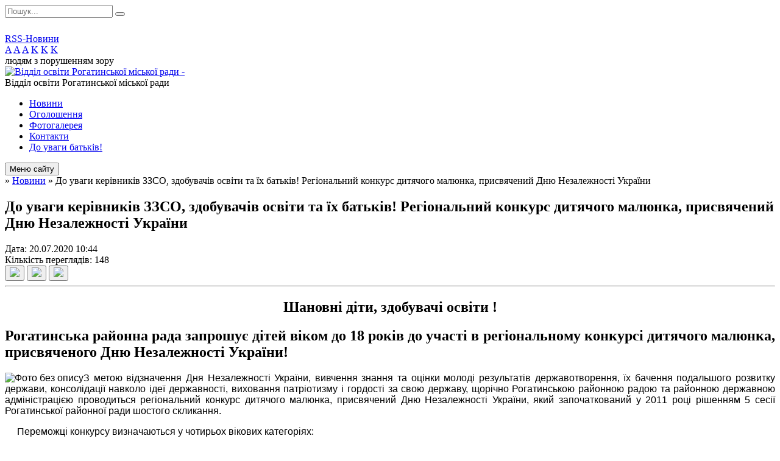

--- FILE ---
content_type: text/html; charset=UTF-8
request_url: https://rogatyn-osvita.gov.ua/news/10-44-58-20-07-2020/
body_size: 7535
content:
<!DOCTYPE html>
<html lang="ua">
<head>
	<!--[if IE]><meta http-equiv="X-UA-Compatible" content="IE=edge"><![endif]-->
	<meta charset="utf-8">
	<meta name="viewport" content="width=device-width, initial-scale=1">
	<!--[if IE]><script>
		document.createElement('header');
		document.createElement('nav');
		document.createElement('main');
		document.createElement('section');
		document.createElement('article');
		document.createElement('aside');
		document.createElement('footer');
		document.createElement('figure');
		document.createElement('figcaption');
	</script><![endif]-->
	<title>До уваги керівників ЗЗСО, здобувачів освіти та їх батьків! Регіональний конкурс дитячого малюнка, присвячений Дню Незалежності України</title>
	<meta name="description" content="Шановні діти, здобувачі освіти !. . Рогатинська районна рада запрошує дітей віком до 18 років до участі в регіональному конкурсі дитячого малюнка, присвяченого Дню Незалежності України!. . З метою відзначення Дня Незалежності України, вивче">
	<meta name="keywords" content="До, уваги, керівників, ЗЗСО,, здобувачів, освіти, та, їх, батьків!, Регіональний, конкурс, дитячого, малюнка,, присвячений, Дню, Незалежності, України">

	
		<meta property="og:image" content="https://rada.info/upload/users_files/44094627/029721272dba0f46a407ef18b62b3574.jpg">
	<meta property="og:image:width" content="220">
	<meta property="og:image:height" content="172">
				<meta property="og:description" content="Шановні діти, здобувачі освіти !

Рогатинська районна рада запрошує дітей віком до 18 років до участі в регіональному конкурсі дитячого малюнка, присвяченого Дню Незалежності України!

З метою відзначення Дня Незалежності України, вивчення знання та оцінки молоді результатів державотворення, їх бачення подальшого розвитку держави, консолідації навколо ідеї державності, виховання патріотизму і гордості за свою державу, щорічно Рогатинською районною радою та районною державною адміністрацією проводиться регіональний конкурс дитячого малюнка, присвячений Дню Незалежності України, який започаткований у 2011 році рішенням 5 сесії Рогатинської районної ради шостого скликання.">
		
	
		<link rel="canonical" href="https://rogatyn-osvita.gov.ua/news/10-44-58-20-07-2020/">
	<meta name="robots" content="noindex, nofollow">
		
	<link rel="apple-touch-icon" sizes="57x57" href="https://osv.org.ua/apple-icon-57x57.png">
	<link rel="apple-touch-icon" sizes="60x60" href="https://osv.org.ua/apple-icon-60x60.png">
	<link rel="apple-touch-icon" sizes="72x72" href="https://osv.org.ua/apple-icon-72x72.png">
	<link rel="apple-touch-icon" sizes="76x76" href="https://osv.org.ua/apple-icon-76x76.png">
	<link rel="apple-touch-icon" sizes="114x114" href="https://osv.org.ua/apple-icon-114x114.png">
	<link rel="apple-touch-icon" sizes="120x120" href="https://osv.org.ua/apple-icon-120x120.png">
	<link rel="apple-touch-icon" sizes="144x144" href="https://osv.org.ua/apple-icon-144x144.png">
	<link rel="apple-touch-icon" sizes="152x152" href="https://osv.org.ua/apple-icon-152x152.png">
	<link rel="apple-touch-icon" sizes="180x180" href="https://osv.org.ua/apple-icon-180x180.png">
	<link rel="icon" type="image/png" sizes="192x192"  href="https://osv.org.ua/android-icon-192x192.png">
	<link rel="icon" type="image/png" sizes="32x32" href="https://osv.org.ua/favicon-32x32.png">
	<link rel="icon" type="image/png" sizes="96x96" href="https://osv.org.ua/favicon-96x96.png">
	<link rel="icon" type="image/png" sizes="16x16" href="https://osv.org.ua/favicon-16x16.png">
	<link rel="manifest" href="https://osv.org.ua/manifest.json">
	<meta name="msapplication-TileColor" content="#ffffff">
	<meta name="msapplication-TileImage" content="https://osv.org.ua/ms-icon-144x144.png">
	<meta name="theme-color" content="#ffffff">

	<link href="https://fonts.googleapis.com/css?family=Merriweather:400i,700|Roboto:400,400i,700,700i&amp;subset=cyrillic-ext" rel="stylesheet">
	<link rel="stylesheet" href="//osv.org.ua/themes/nature/css/styles_vip.css?ver=1.11">
	<link rel="stylesheet" href="//osv.org.ua/themes/nature/css/24184/theme_vip.css?v=1768915300">
	<!--[if lt IE 9]>
	<script src="https://oss.maxcdn.com/html5shiv/3.7.2/html5shiv.min.js"></script>
	<script src="https://oss.maxcdn.com/respond/1.4.2/respond.min.js"></script>
	<![endif]-->
	<!--[if gte IE 9]>
	<style type="text/css">
		.gradient { filter: none; }
	</style>
	<![endif]-->

</head>
<body class="">


		<div id="all_screen">

						<section class="search_menu">
				<div class="wrap">
					<div class="row">
						<div class="grid-25 fl">
							<form action="https://rogatyn-osvita.gov.ua/search/" class="search">
								<input type="text" name="q" value="" placeholder="Пошук..." required>
								<button type="submit" name="search" value="y"><i class="fa fa-search"></i></button>
							</form>
							<a id="alt_version_eye" href="//alt.rogatyn-osvita.gov.ua/"><i class="far fa-eye"></i></a>
						</div>
						<div class="grid-75">
							<div class="row">
								<div class="grid-25" style="padding-top: 13px;">
									<div id="google_translate_element"></div>
								</div>
								<div class="grid-25" style="padding-top: 13px;">
									<a href="https://osv.org.ua/rss/24184/" class="rss"><span><i class="fa fa-rss"></i></span> RSS-Новини</a>
								</div>
								<div class="grid-50 alt_version_block">

									<div class="alt_version">
										<div class="control_button">
											<a href="//alt.rogatyn-osvita.gov.ua/?view=text-small" class="text-small" rel="nofollow">A</a>
											<a href="//alt.rogatyn-osvita.gov.ua/?view=text-medium" class="text-medium" rel="nofollow">A</a>
											<a href="//alt.rogatyn-osvita.gov.ua/?view=text-large" class="text-large" rel="nofollow">A</a>
											<a href="//alt.rogatyn-osvita.gov.ua/?view=text-color-normal" class="text-color-normal" rel="nofollow">K</a>
											<a href="//alt.rogatyn-osvita.gov.ua/?view=text-color-inverse" class="text-color-inverse" rel="nofollow">K</a>
											<a href="//alt.rogatyn-osvita.gov.ua/?view=text-color-colored" class="text-color-colored" rel="nofollow">K</a>
										</div>
										<div class="for_people">
											людям з порушенням зору
										</div>
										<div class="clearfix"></div>
									</div>

								</div>
								<div class="clearfix"></div>
							</div>
						</div>
						<div class="clearfix"></div>
					</div>
				</div>
			</section>
			
			<header>
				<div class="wrap">
					<div class="row">

						<div class="grid-25 logo fl">
							<a href="https://rogatyn-osvita.gov.ua/" id="logo">
								<img src="https://rada.info/upload/users_files/44094627/gerb/book-805405_1.png" alt="Відділ освіти Рогатинської міської ради - ">
							</a>
						</div>
						<div class="grid-75 title fr">
							<div class="slogan_1">Відділ освіти Рогатинської міської ради</div>
							<div class="slogan_2"></div>
						</div>
						<div class="clearfix"></div>

					</div>
				</div>
			</header>

			<div class="wrap">
				<section class="middle_block">

					<div class="row">
						<div class="grid-75 fr">
							<nav class="main_menu">
								<ul>
																		<li class="active">
										<a href="https://rogatyn-osvita.gov.ua/news/">Новини</a>
																			</li>
																		<li>
										<a href="https://rogatyn-osvita.gov.ua/more_news/">Оголошення</a>
																			</li>
																		<li>
										<a href="https://rogatyn-osvita.gov.ua/photo/">Фотогалерея</a>
																			</li>
																		<li>
										<a href="https://rogatyn-osvita.gov.ua/feedback/">Контакти</a>
																			</li>
																		<li>
										<a href="https://rogatyn-osvita.gov.ua/do-uvagi-batkiv-10-41-21-08-09-2021/">До уваги батьків!</a>
																			</li>
																										</ul>

								<button class="menu-button" id="open-button"><i class="fas fa-bars"></i> Меню сайту</button>

							</nav>
							
							<div class="clearfix"></div>

														<section class="bread_crumbs">
								<div xmlns:v="http://rdf.data-vocabulary.org/#"><a href="/"><i class="fa fa-home"></i></a> &raquo; <a href="/news/">Новини</a>  &raquo; <span>До уваги керівників ЗЗСО, здобувачів освіти та їх батьків! Регіональний конкурс дитячого малюнка, присвячений Дню Незалежності України</span></div>
							</section>
							
							<main>

																											<h1>До уваги керівників ЗЗСО, здобувачів освіти та їх батьків! Регіональний конкурс дитячого малюнка, присвячений Дню Незалежності України</h1>


<div class="row">
	<div class="grid-30 one_news_date">
		Дата: <span>20.07.2020 10:44</span>
	</div>
	<div class="grid-30 one_news_count">
		Кількість переглядів: <span>148</span>
	</div>
		<div class="grid-30 one_news_socials">
		<button class="social_share" data-type="fb"><img src="//osv.org.ua/themes/nature/img/share/fb.png"></button>
		<button class="social_share" data-type="tw"><img src="//osv.org.ua/themes/nature/img/share/tw.png"></button>
		<button class="print_btn" onclick="window.print();"><img src="//osv.org.ua/themes/nature/img/share/print.png"></button>
	</div>
		<div class="clearfix"></div>
</div>

<hr>

<h1 style="text-align:center">Шановні діти, здобувачі освіти !</h1>

<h1 style="text-align:justify">Рогатинська районна рада запрошує дітей віком до 18 років до участі в регіональному конкурсі дитячого малюнка, присвяченого Дню Незалежності України!</h1>

<p style="text-align:justify"><span style="font-size:16px"><span style="font-family:Arial,Helvetica,sans-serif"><img alt="Фото без опису"  alt="" src="https://rada.info/upload/users_files/44094627/029721272dba0f46a407ef18b62b3574.jpg" style="height:172px; width:220px" />З метою відзначення Дня Незалежності України, вивчення знання та оцінки молоді результатів державотворення, їх бачення подальшого розвитку держави, консолідації навколо ідеї державності, виховання патріотизму і гордості за свою державу, щорічно Рогатинською районною радою та районною державною адміністрацією проводиться регіональний конкурс дитячого малюнка, присвячений Дню Незалежності України, який започаткований у 2011 році рішенням 5 сесії Рогатинської районної ради шостого скликання.</span></span></p>

<p style="text-align:justify"><span style="font-size:16px"><span style="font-family:Arial,Helvetica,sans-serif">&nbsp;&nbsp;&nbsp;&nbsp; Переможці конкурсу визначаються у чотирьох вікових категоріях:</span></span></p>

<ul>
	<li style="text-align:justify"><span style="font-size:16px"><span style="font-family:Arial,Helvetica,sans-serif">до 6 років;</span></span></li>
	<li style="text-align:justify"><span style="font-size:16px"><span style="font-family:Arial,Helvetica,sans-serif">з 6 до 9 років;</span></span></li>
	<li style="text-align:justify"><span style="font-size:16px"><span style="font-family:Arial,Helvetica,sans-serif">з 9 до 14&nbsp; років;</span></span></li>
	<li style="text-align:justify"><span style="font-size:16px"><span style="font-family:Arial,Helvetica,sans-serif">з 14 до 18 років.</span></span></li>
</ul>

<p style="text-align:justify"><span style="font-size:16px"><span style="font-family:Arial,Helvetica,sans-serif"><strong>Вимоги до робіт:</strong></span></span></p>

<p style="text-align:justify"><span style="font-size:16px"><span style="font-family:Arial,Helvetica,sans-serif">На конкурс представляються виключно індивідуальні творчі роботи, виконані в довільній графічній або живописній техніці (олівці, фломастери, фарби, тощо). Розмір малюнка дозволяється будь-який, але не більше формату А-3. На зворотному боці кожної конкурсної роботи необхідно зазначити (українською мовою): назва роботи, техніка виконання; прізвище, повне ім&rsquo;я та вік автора малюнка; область, населений пункт проживання; назва навчального закладу, контактний телефон дитини або батьків. Малюнок не оформлювати рамкою, паспарту, наклейками та інше.</span></span></p>

<p style="text-align:justify"><span style="font-size:16px"><span style="font-family:Arial,Helvetica,sans-serif"><strong>Критерії оцінки дитячих робіт:</strong></span></span></p>

<ul>
	<li style="text-align:justify"><span style="font-size:16px"><span style="font-family:Arial,Helvetica,sans-serif">актуальність та повнота розкриття теми;</span></span></li>
	<li style="text-align:justify"><span style="font-size:16px"><span style="font-family:Arial,Helvetica,sans-serif">рівень володіння технікою виконання, матеріалом;</span></span></li>
	<li style="text-align:justify"><span style="font-size:16px"><span style="font-family:Arial,Helvetica,sans-serif">творчий підхід (забороняється копіювання);</span></span></li>
	<li style="text-align:justify"><span style="font-size:16px"><span style="font-family:Arial,Helvetica,sans-serif">охайність роботи та старанність.</span></span></li>
</ul>

<p style="text-align:justify"><span style="font-size:16px"><span style="font-family:Arial,Helvetica,sans-serif">Роботи приймаються до 01 серпня 2020 року.</span></span><br />
&nbsp;</p>

<p style="text-align:justify"><span style="font-size:16px"><span style="font-family:Arial,Helvetica,sans-serif"><strong>Визначення та нагородження переможців конкурсу:</strong></span></span></p>

<p style="text-align:justify"><span style="font-size:16px"><span style="font-family:Arial,Helvetica,sans-serif">Відповідальними за проведення конкурсу є відділ освіти та туризму районної державної адміністрації та відділ культури районної державної адміністрації. Журі конкурсу визначає по 3 переможці в кожній віковій категорії. Всі учасники конкурсу нагороджуються грамотами голів районної ради та райдержадміністрації. Переможці в кожній віковій групі нагороджуються грошовими преміями:</span></span></p>

<p style="text-align:justify"><span style="font-size:16px"><span style="font-family:Arial,Helvetica,sans-serif">За 1 місце &ndash; 500 грн.;</span></span></p>

<p style="text-align:justify"><span style="font-size:16px"><span style="font-family:Arial,Helvetica,sans-serif">За 2 місце &ndash; 300 грн.;</span></span></p>

<p style="text-align:justify"><span style="font-size:16px"><span style="font-family:Arial,Helvetica,sans-serif">За 3 місце &ndash; 200 грн.</span></span></p>

<p style="text-align:justify"><span style="font-size:16px"><span style="font-family:Arial,Helvetica,sans-serif"><strong>Роботи подаються до 01 серпня 2020 року у відділ освіти та туризму райдержадміністрації за адресою:</strong>&nbsp;м.Рогатин, вул.Шевченка, 29 (приймальня відділу освіти, тел.(03435)&nbsp;21-493 ).</span></span></p>
<div class="clearfix"></div>

<hr>



<p><a href="https://rogatyn-osvita.gov.ua/news/" class="btn btn-grey">&laquo; повернутися</a></p>																	
							</main>
						</div>
						<div class="grid-25 fl">

							<div class="project_name">
								<a href="https://osv.org.ua/rss/24184/" rel="nofollow" target="_blank" title="RSS-стрічка новин сайту"><i class="fas fa-rss"></i></a>
																																								<a href="https://rogatyn-osvita.gov.ua/sitemap/" title="Мапа сайту"><i class="fas fa-sitemap"></i></a>
							</div>
							<aside class="left_sidebar">

																<nav class="sidebar_menu">
									<ul>
																				<li>
											<a href="https://rogatyn-osvita.gov.ua/upravlinnya-osviti-molodi-ta-sportu-12-36-20-18-03-2019/">Відділ освіти Рогатинської міської ради</a>
																						<i class="fa fa-chevron-right"></i>
											<ul>
																								<li>
													<a href="https://rogatyn-osvita.gov.ua/struktura-ta-kerivnictvo-12-36-34-18-03-2019/">Структура та керівництво</a>
																									</li>
																								<li>
													<a href="https://rogatyn-osvita.gov.ua/shtatnij-rozpis-12-36-53-18-03-2019/">Штатний розпис</a>
																									</li>
																								<li>
													<a href="https://rogatyn-osvita.gov.ua/grafik-prijomu-12-37-02-18-03-2019/">Графік прийому</a>
																									</li>
																								<li>
													<a href="https://rogatyn-osvita.gov.ua/polozhennya-12-37-10-18-03-2019/">Положення</a>
																									</li>
																																			</ul>
																					</li>
																				<li>
											<a href="https://rogatyn-osvita.gov.ua/main/">Головна</a>
																					</li>
																				<li>
											<a href="https://rogatyn-osvita.gov.ua/atestaciya-pedagogichnih-pracivnikiv-11-15-45-09-02-2021/">Атестація педагогічних працівників</a>
																					</li>
																				<li>
											<a href="https://rogatyn-osvita.gov.ua/pidsumkovi-protokoli-ii-etapu-vseukrainskii-uchnivskih-olimpiad-z-navchalnih-predmetiv-08-39-59-07-11-2023/">Підсумкові протоколи ІІ етапу Всеукраїнськиї учнівських олімпіад з навчальних предметів</a>
																						<i class="fa fa-chevron-right"></i>
											<ul>
																								<li>
													<a href="https://rogatyn-osvita.gov.ua/20232024-navchalnij-rik-08-41-15-07-11-2023/">2023-2024 навчальний рік</a>
																									</li>
																								<li>
													<a href="https://rogatyn-osvita.gov.ua/20242025-navchalnij-rik-15-46-41-12-11-2024/">2024-2025 навчальний рік</a>
																									</li>
																								<li>
													<a href="https://rogatyn-osvita.gov.ua/20242025-navchalnij-rik-10-51-46-08-09-2025/">2025-2026 навчальний рік</a>
																									</li>
																																			</ul>
																					</li>
																				<li>
											<a href="https://rogatyn-osvita.gov.ua/normativnopravova-baza-12-37-18-18-03-2019/">Нормативно-правова база</a>
																					</li>
																				<li>
											<a href="https://rogatyn-osvita.gov.ua/nakazi-upravlinnya-12-37-27-18-03-2019/">Накази відділу освіти</a>
																						<i class="fa fa-chevron-right"></i>
											<ul>
																								<li>
													<a href="https://rogatyn-osvita.gov.ua/2026-rik-09-14-16-13-01-2026/">2026 рік</a>
																									</li>
																								<li>
													<a href="https://rogatyn-osvita.gov.ua/2025-rik-16-04-46-09-01-2025/">2025 рік</a>
																									</li>
																								<li>
													<a href="https://rogatyn-osvita.gov.ua/2024-rik-09-52-03-10-01-2024/">2024 рік</a>
																									</li>
																								<li>
													<a href="https://rogatyn-osvita.gov.ua/2023-rik-08-58-45-04-01-2023/">2023 рік</a>
																									</li>
																								<li>
													<a href="https://rogatyn-osvita.gov.ua/2022-rik-16-37-44-10-01-2022/">2022 рік</a>
																									</li>
																								<li>
													<a href="https://rogatyn-osvita.gov.ua/gruden-2021-09-16-14-02-12-2021/">грудень 2021</a>
																									</li>
																								<li>
													<a href="https://rogatyn-osvita.gov.ua/listopad-2021-r-08-54-32-04-11-2021/">листопад 2021 р.</a>
																									</li>
																								<li>
													<a href="https://rogatyn-osvita.gov.ua/zhovten-2021r-14-11-36-06-10-2021/">жовтень 2021р.</a>
																									</li>
																								<li>
													<a href="https://rogatyn-osvita.gov.ua/veresen-2021-r-10-07-21-23-09-2021/">вересень 2021 р.</a>
																									</li>
																								<li>
													<a href="https://rogatyn-osvita.gov.ua/serpen-2021-15-26-38-16-08-2021/">серпень 2021</a>
																									</li>
																								<li>
													<a href="https://rogatyn-osvita.gov.ua/lipen-2021-09-53-56-26-07-2021/">липень 2021 р.</a>
																									</li>
																								<li>
													<a href="https://rogatyn-osvita.gov.ua/cherven-2021-r-15-39-43-09-06-2021/">червень 2021 р.</a>
																									</li>
																								<li>
													<a href="https://rogatyn-osvita.gov.ua/traven-2021r-16-29-31-26-05-2021/">травень 2021р.</a>
																									</li>
																								<li>
													<a href="https://rogatyn-osvita.gov.ua/kviten-2021-r-10-12-18-17-05-2021/">квітень 2021 р.</a>
																									</li>
																																			</ul>
																					</li>
																				<li>
											<a href="https://rogatyn-osvita.gov.ua/plan-roboti-12-37-37-18-03-2019/">План роботи</a>
																						<i class="fa fa-chevron-right"></i>
											<ul>
																								<li>
													<a href="https://rogatyn-osvita.gov.ua/plan-roboti-viddilu-osviti-17-01-23-21-01-2020/">План роботи відділу освіти</a>
																									</li>
																																			</ul>
																					</li>
																				<li>
											<a href="https://rogatyn-osvita.gov.ua/publichna-informaciya-12-42-34-18-03-2019/">Публічна інформація</a>
																						<i class="fa fa-chevron-right"></i>
											<ul>
																								<li>
													<a href="https://rogatyn-osvita.gov.ua/dostup-do-publichnoi-informacii-11-13-18-20-01-2020/">Доступ до публічної інформації</a>
																									</li>
																																			</ul>
																					</li>
																				<li>
											<a href="https://rogatyn-osvita.gov.ua/vakansii-12-41-59-18-03-2019/">Вакансії</a>
																						<i class="fa fa-chevron-right"></i>
											<ul>
																								<li>
													<a href="https://rogatyn-osvita.gov.ua/ogolosheno-konkurs-12-42-11-18-03-2019/">Оголошено конкурс</a>
																										<i class="fa fa-chevron-right"></i>
													<ul>
																												<li><a href="https://rogatyn-osvita.gov.ua/ogolosheno-konkurs-na-zamischennya-vakantnoi-posadi-kerivnika-knyaginickogo-liceju-rogatinskoi-rajonnoi-radi-10-37-08-03-07-2019/">Оголошено конкурс на заміщення вакантної посади керівника Княгиницького ліцею Рогатинської районної ради</a></li>
																												<li><a href="https://rogatyn-osvita.gov.ua/ogolosheno-konkurs-na-zamischennya-vakantnoi-posadi-kerivnika-verhnolipickogo-liceju-rogatinskoi-rajonnoi-radi-10-50-23-03-07-2019/">Оголошено конкурс на заміщення вакантної посади керівника Верхньолипицького ліцею Рогатинської районної ради</a></li>
																																									</ul>
																									</li>
																								<li>
													<a href="https://rogatyn-osvita.gov.ua/rezultati-konkursu-12-42-23-18-03-2019/">Результати конкурсу</a>
																									</li>
																																			</ul>
																					</li>
																				<li>
											<a href="https://rogatyn-osvita.gov.ua/antikorupcijna-diyalnist-14-55-26-20-01-2020/">Антикорупційна діяльність</a>
																						<i class="fa fa-chevron-right"></i>
											<ul>
																								<li>
													<a href="https://rogatyn-osvita.gov.ua/normativna-baza-15-01-45-20-01-2020/">Нормативна база</a>
																									</li>
																								<li>
													<a href="https://rogatyn-osvita.gov.ua/plan-zahodiv-schodo-zapobigannya-i-protidii-korupcii-v-viddili-osviti-molodi-ta-sportu-15-17-58-20-01-2020/">План заходів щодо запобігання і  протидії корупції в відділі</a>
																									</li>
																								<li>
													<a href="https://rogatyn-osvita.gov.ua/zviti-pro-vikonannya-planu-zahodiv-10-22-47-24-01-2020/">Звіти про виконання плану заходів</a>
																									</li>
																																			</ul>
																					</li>
																				<li>
											<a href="https://rogatyn-osvita.gov.ua/nova-ukrainska-shkola-11-03-26-09-02-2021/">Нова українська школа</a>
																					</li>
																				<li>
											<a href="https://rogatyn-osvita.gov.ua/dpa-ta-zno-11-05-13-09-02-2021/">ДПА та ЗНО</a>
																						<i class="fa fa-chevron-right"></i>
											<ul>
																								<li>
													<a href="https://rogatyn-osvita.gov.ua/probne-testuvannya-11-17-59-13-12-2021/">ПРОБНЕ ТЕСТУВАННЯ</a>
																									</li>
																								<li>
													<a href="https://rogatyn-osvita.gov.ua/nmt2023-09-14-56-05-04-2023/">НМТ</a>
																									</li>
																								<li>
													<a href="https://rogatyn-osvita.gov.ua/zno2022-10-46-05-17-12-2021/">ЗНО-2022</a>
																									</li>
																																			</ul>
																					</li>
																				<li>
											<a href="https://rogatyn-osvita.gov.ua/zakladi-osviti-rogatinskoi-teritorialnoi-gromadi-11-11-18-09-02-2021/">Заклади освіти</a>
																					</li>
																				<li>
											<a href="https://rogatyn-osvita.gov.ua/ohorona-praci-11-17-14-09-02-2021/">Охорона праці</a>
																					</li>
																				<li>
											<a href="https://rogatyn-osvita.gov.ua/doshkilna-osvita-11-24-32-09-02-2021/">Дошкільна освіта</a>
																					</li>
																				<li>
											<a href="https://rogatyn-osvita.gov.ua/pidgotovka-zzso-ta-zdo-do-novogo-navchalnogo-roku-13-05-19-25-06-2021/">Підготовка ЗЗСО та ЗДО до нового навчального року</a>
																					</li>
																													</ul>
								</nav>

								
								
								
								
																<div id="banner_block">

									<p><a rel="nofollow" href="https://mon.gov.ua"><img alt="Фото без опису"  alt="" src="https://rada.info/upload/users_files/44094627/2bcd5599904656fd9438a0a439ba5e68.png" style="height:85px; width:260px" /></a></p>

<p><a rel="nofollow" href="http://osvita.ua/"><img alt="Фото без опису"  alt="" src="https://rada.info/upload/users_files/44094627/671ddff4553c0e70785287e888b3217c.jpg" style="height:85px; width:260px" /></a></p>

<p><a rel="nofollow" href="http://imzo.gov.ua"><img alt="Фото без опису"  alt="" src="https://rada.info/upload/users_files/44094627/ff89908077f10455f4a1e564d5e7ddff.jpg" style="height:85px; width:260px" /></a></p>

<p><a rel="nofollow" href="http://sqe.gov.ua"><img alt="Фото без опису"  alt="" src="https://rada.info/upload/users_files/44094627/5d2cb11c90785350f096fc0e69884444.png" style="height:85px; width:260px" /></a></p>

<p><a rel="nofollow" href="http://testportal.gov.ua/"><img alt="Фото без опису"  alt="" src="https://rada.info/upload/users_files/44094627/a6633a5e47f6d91f4585ed4c08a70e5a.png" style="height:85px; width:260px" /></a></p>

<p><a rel="nofollow" href="http://nus.org.ua/"><img alt="Фото без опису"  alt="" src="https://rada.info/upload/users_files/44094627/6d981a3e34f5f12102c55de472de0d22.png" style="height:85px; width:260px" /></a></p>

<p><a rel="nofollow" href="http://www.ippo.if.ua"><img alt="Фото без опису"  alt="" src="https://rada.info/upload/users_files/44094627/362aa907058dfda4ebb605a0acdc4859.jpg" style="height:85px; width:260px" /></a></p>
									<div class="clearfix"></div>

									
									<div class="clearfix"></div>

								</div>
								
							</aside>
						</div>
						<div class="clearfix"></div>
					</div>

					
				</section>

			</div>

			<section class="footer_block">
				<div class="mountains">
				<div class="wrap">
										<div class="under_footer">
													Відділ освіти Рогатинської міської ради - 2021-2026 &copy; Весь контент доступний за ліцензією <a href="https://creativecommons.org/licenses/by/4.0/deed.uk" target="_blank" rel="nofollow">Creative Commons Attribution 4.0 International License</a>, якщо не зазначено інше.
											</div>
				</div>
				</div>
			</section>

			<footer>
				<div class="wrap">
					<div class="row">
						<div class="grid-25 socials">
							<a href="https://osv.org.ua/rss/24184/" rel="nofollow" target="_blank"><i class="fas fa-rss"></i></a>
							<i class="fab fa-twitter"></i>							
							<i class="fab fa-facebook-f"></i>							<i class="fab fa-youtube"></i>							<a href="https://rogatyn-osvita.gov.ua/sitemap/" title="Мапа сайта"><i class="fas fa-sitemap"></i></a>
						</div>
						<div class="grid-25 admin_auth_block">
														<a href="#auth_block" class="open-popup"><i class="fa fa-lock"></i> Вхід для <u>адміністратора</u></a>
													</div>
						<div class="grid-25">
							&nbsp;
						</div>
						<div class="grid-25 developers">
							Розробка порталу: <br>
							<a href="https://vlada.ua/propozytsiyi/propozitsiya-osvita/" target="_blank">&laquo;Vlada.ua&raquo;&trade;</a>
						</div>
						<div class="clearfix"></div>
					</div>
				</div>
			</footer>

		</div>


<script type="text/javascript" src="//osv.org.ua/themes/nature/js/jquery-3.6.0.min.js"></script>
<script type="text/javascript" src="//osv.org.ua/themes/nature/js/jquery-migrate-3.3.2.min.js"></script>
<script type="text/javascript" src="//osv.org.ua/themes/nature/js/icheck.min.js"></script>
<script type="text/javascript" src="//osv.org.ua/themes/nature/js/superfish.min.js"></script>



<script type="text/javascript" src="//osv.org.ua/themes/nature/js/functions.js?v=2.3"></script>
<script type="text/javascript" src="//osv.org.ua/themes/nature/js/hoverIntent.js"></script>
<script type="text/javascript" src="//osv.org.ua/themes/nature/js/jquery.magnific-popup.min.js"></script>
<script type="text/javascript" src="//osv.org.ua/themes/nature/js/jquery.mask.min.js"></script>


<script type="text/javascript" src="//translate.google.com/translate_a/element.js?cb=googleTranslateElementInit"></script>
<script type="text/javascript">
	function googleTranslateElementInit() {
		new google.translate.TranslateElement({
			pageLanguage: 'uk',
			includedLanguages: 'de,en,es,fr,ru,pl,tr,ro',
			layout: google.translate.TranslateElement.InlineLayout.SIMPLE,
			gaTrack: true,
			gaId: 'UA-71656986-1'
		}, 'google_translate_element');
	}
</script>

<!-- Global site tag (gtag.js) - Google Analytics -->
<script async 
src="https://www.googletagmanager.com/gtag/js?id=UA-128878664-1"></script>
<script>
   window.dataLayer = window.dataLayer || [];
   function gtag(){dataLayer.push(arguments);}
   gtag("js", new Date());

   gtag("config", "UA-128878664-1");
</script>


<div style="display: none;">
						<div id="auth_block" class="dialog-popup s">

    <h4>Вхід для адміністратора</h4>
    <form action="//osv.org.ua/n/actions/" method="post">

		
        
        <div class="form-group">
            <label class="control-label" for="login">Логін: <span>*</span></label>
            <input type="text" class="form-control" name="login" id="login" value="" required>
        </div>
        <div class="form-group">
            <label class="control-label" for="password">Пароль: <span>*</span></label>
            <input type="password" class="form-control" name="password" id="password" value="" required>
        </div>
        <div class="form-group center">
            <input type="hidden" name="object_id" value="24184">
			<input type="hidden" name="back_url" value="https://rogatyn-osvita.gov.ua/news/10-44-58-20-07-2020/">
            <button type="submit" class="btn btn-yellow" name="pAction" value="login_as_admin_temp">Авторизуватись</button>
        </div>
		

    </form>

</div>


		
					
			</div>
</body>
</html>